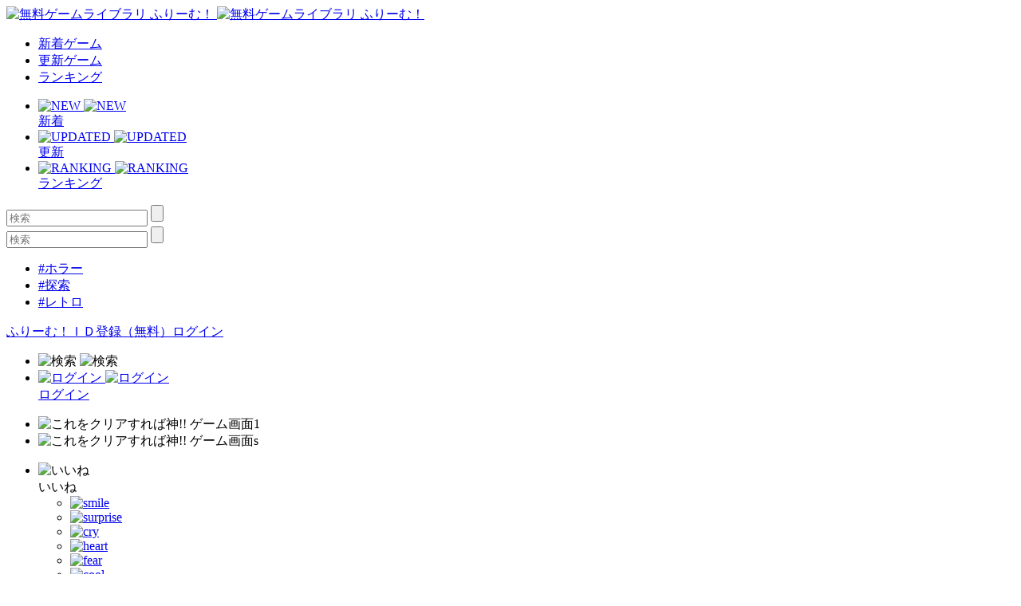

--- FILE ---
content_type: text/html; charset=UTF-8
request_url: https://www.freem.ne.jp/win/game/1289
body_size: 10454
content:

<!DOCTYPE html>
<html lang="ja">
<head prefix="og: http://ogp.me/ns# fb: http://ogp.me/ns/fb# article: http://ogp.me/ns/article#">
  <meta charset="UTF-8">
  <meta http-equiv="x-ua-compatible" content="ie=edge">
  <meta name="viewport" content="width=device-width, initial-scale=1">
  <meta name="keywords" content="これをクリアすれば神!!,無料ゲーム,フリーゲーム">
  <meta name="description" content="「これをクリアすれば神!!」：クリアできるなら神です。">
  <meta property="og:title" content="これをクリアすれば神!!：無料ゲーム配信中！ [ふりーむ！]">
  <meta property="og:description" content="「これをクリアすれば神!!」：クリアできるなら神です。">
  <meta property="og:type" content="website">
  <meta property="og:url" content="https://www.freem.ne.jp/">
  <meta property="og:image" content="https://fpiccdn.com/1289/w500/h0/mratio/ejpg/?1a6c74cb742335793d28e88843324e6f">
  <meta name="twitter:card" content="summary_large_image">
  <meta name="twitter:site" content="@FreemGames">
  <meta name="twitter:creator" content="@FreemGames">
  <title>これをクリアすれば神!!：無料ゲーム配信中！ [ふりーむ！]</title>  
  <!-- <link rel="icon" type="/image/vnd.microsoft.icon" href="https://fstacdn.com/favicon.ico">-->
  <!-- <link rel="apple-touch-icon" href="https://fstacdn.com/images/common/apple_touch_icon.png" sizes="180x180">-->
  <link rel="apple-touch-icon" href="https://fpiccdn.com/1289_icon/w180/h180/mcrop/epng/?1a6c74cb742335793d28e88843324e6f" sizes="180x180">
  <link rel="icon" href="https://fpiccdn.com/1289_icon/w192/h192/mcrop/epng/?1a6c74cb742335793d28e88843324e6f" sizes="192x192">
  <link rel="shortcut icon" href="https://fstacdn.com/favicon.ico">

  <link rel="stylesheet" href="https://fstacdn.com/css/oreno_style.css">
  <link rel="stylesheet" href="https://fstacdn.com/css/luminous-basic.min.css">
  <link rel="stylesheet" href="https://fstacdn.com/css/swiper.min.css">
  
</head>
<body>




<header>
  <div class="header-wrapper row">
    <!-- ロゴ -->
    <div class="logo col">
      <a href="/">
        <img src="https://fstacdn.com/images/common/logo.png" alt="無料ゲームライブラリ ふりーむ！" class="day">
        <img src="https://fstacdn.com/images/common/logo_night.png" alt="無料ゲームライブラリ ふりーむ！" class="night">
      </a>
    </div><!-- .logo -->

    <!-- ヘッダーナビゲーション -->
    <nav class="header-nav-wrapper col">
      <ul class="header-nav row pc">
        <li class="col"><a href="/win/hot/new">新着ゲーム</a></li>
        <li class="col"><a href="/win/hot/update">更新ゲーム</a></li>
        <li class="col"><a href="/win/ranking/download/weekly">ランキング</a></li>
      </ul><!-- .header-nav -->
      <ul class="header-sp-nav row sp">
        <li class="header-sp-nav-new col">
          <a href="/win/hot/new">
            <div class="header-sp-nav-ico">
              <img src="https://fstacdn.com/images/common/sp_hd_new.svg" alt="NEW" class="day">
              <img src="https://fstacdn.com/images/common/sp_hd_new_night.svg" alt="NEW" class="night">
            </div><!-- .header-sp-nav-ico -->
            <div class="header-sp-nav-text">
              新着            </div><!-- .header-sp-nav-text -->
          </a>
        </li>
        <li class="header-sp-nav-updated col">
          <a href="/win/hot/update">
            <div class="header-sp-nav-ico">
              <img src="https://fstacdn.com/images/common/sp_hd_updated.svg" alt="UPDATED" class="day">
              <img src="https://fstacdn.com/images/common/sp_hd_updated_night.svg" alt="UPDATED" class="night">
            </div><!-- .header-sp-nav-ico -->
            <div class="header-sp-nav-text">
              更新            </div><!-- .header-sp-nav-text -->
          </a>
        </li>
        <li class="header-sp-nav-ranking col">
          <a href="/win/ranking/download/weekly">
            <div class="header-sp-nav-ico">
              <img src="https://fstacdn.com/images/common/sp_hd_ranking.svg" alt="RANKING" class="day">
              <img src="https://fstacdn.com/images/common/sp_hd_ranking_night.svg" alt="RANKING" class="night">
            </div><!-- .header-sp-nav-ico -->
            <div class="header-sp-nav-text">
              ランキング            </div><!-- .header-sp-nav-text -->
          </a>
        </li>
      </ul><!-- .header-sp-nav -->
    </nav><!-- .header-nav-wrapper -->

    <!-- 検索ボックス -->
    <div class="header-search-wrapper col">
      <div class="header-search pc">
        <form action="/search/" method="get">
          <input type="text" name="keyword" placeholder="検索" value="">
          <input type="submit" value="">
        </form>
      </div><!-- .header-search -->
      <div class="header-sp-search sp" id="js-search-box">
        <form action="/search/" method="get">
          <input type="text" name="keyword" placeholder="検索" value="">
          <input type="submit" value="">
        </form>
        <ul class="header-sp-tag row">
          <li class="col"><a href="/search/%E3%83%9B%E3%83%A9%E3%83%BC">#ホラー</a></li>
          <li class="col"><a href="/search/%E6%8E%A2%E7%B4%A2">#探索</a></li>
          <li class="col"><a href="/search/%E3%83%AC%E3%83%88%E3%83%AD">#レトロ</a></li>
        </ul><!-- .header-sp-tag -->
      </div><!-- .header-search -->
    </div><!-- .header-search-wrapper -->

    <!-- ログインボタン -->
    <div class="header-login-wrapper">
      <div class="header-login pc row">
        <a href="/account/register">ふりーむ！ＩＤ登録（無料）</a><a href="/account/login">ログイン</a>      </div><!-- .header-login -->
      <ul class="header-sp-login row sp">
        <li class="btn-sp-hd-search col" id="js-search-btn">
          <img src="https://fstacdn.com/images/common/sp_hd_search.svg" alt="検索" class="day">
          <img src="https://fstacdn.com/images/common/sp_hd_search_night.svg" alt="検索" class="night">
        </li>
        <li class="btn-sp-hd-login col">
		             <a href="/mypage">           <div class="header-sp-nav-ico">             <img src="https://fstacdn.com/images/common/sp_hd_login.svg" alt="ログイン" class="day">             <img src="https://fstacdn.com/images/common/sp_hd_login_night.svg" alt="ログイン" class="night">           </div><!-- .header-sp-nav-ico -->           <div class="header-sp-nav-text">             ログイン           </div><!-- .header-sp-nav-text -->         </a>        </li>
      </ul><!-- .header-sp-login -->
    </div><!-- .header-login-wrapper -->
  </div><!-- .header-wrapper -->
</header>

<script src="https://fstacdn.com/js/jquery-1.9.1.min.js"></script>
<script src="https://fstacdn.com/js/jquery.cookie.js"></script>
<script src="https://fstacdn.com/js/like-new.js?202512011700"></script>
<script src="https://fstacdn.com/js/supporter-new.js?202512011700"></script>

<script type="text/javascript"><!--
$(function () {
	//##baloon
	var revisit_flag = 0;
	var is_login = 0;
	//#check baloon close flag
	if ($.cookie('freem_wgvl_close') == 1 || revisit_flag != 1) {

	} else {
		$('p#win_game_mylist_baloon').show();
	}

	//#baloon close action
	$("span.hide_win_game_mylist_baloon").click(function () {
		$('p#win_game_mylist_baloon').hide();
		var cookie_expires = 1;
		if (is_login == 1) { cookie_expires = 90; }
		$.cookie("freem_wgvl_close", "1", { expires: cookie_expires, path: "/" });
	});
});
//-->
</script>




<div class="main">
  <div id="js-theatermode-gamezone" class="move"></div>

  <div class="game-wrapper row">
    <div class="game-main col">
      <div class="game-zone-primary">
        <div id="js-gamezone">
          <!-- ゲームゾーン -->
          <div class="game-zone dl-game-zone">
            <!-- メインゲームゾーン -->
                  		<div class="dl-game-zone-cont">              <div class="swiper-gamezone">                <ul class="swiper-wrapper">                  <li class="swiper-slide thumb"><img src="https://fpiccdn.com/1289/w500/h0/mratio/ejpg/?1a6c74cb742335793d28e88843324e6f" alt="これをクリアすれば神!! ゲーム画面1"></li><li class="swiper-slide thumb"><img src="https://fpiccdn.com/1289s/w500/h0/mratio/ejpg/?1a6c74cb742335793d28e88843324e6f" alt="これをクリアすれば神!! ゲーム画面s"></li>                </ul>                <div class="swiper-button-prev"></div>                <div class="swiper-button-next"></div>                <div class="swiper-dl-pagination"></div>              </div><!-- .swiper-gamezone -->            </div><!-- .dl-game-zone-cont -->

          </div><!-- .game-zone -->

          <!-- ボタン -->
          <div class="game-btn-wrapper row">
            <div class="game-plays col pc"> </div>
            <ul class="game-btn-list btn-list col row">
              <li class="game-btn-like col">
                <div class="btn-ico"><img src="https://fstacdn.com/images/common/ico_btn_like.svg" alt="いいね"></div>
                <div class="btn-text">いいね</div>
                <div class="tooltip">
                  <ul class="tooltip-list row" id="likes">
                    <li class="col"><a href="/account/login"><img src="https://fstacdn.com/images/common/ico_smile.png" alt="smile" class="click"></li><li class="col"><img src="https://fstacdn.com/images/common/ico_surprise.png" alt="surprise" class="click"></li><li class="col"><img src="https://fstacdn.com/images/common/ico_cry.png" alt="cry" class="click"></li><li class="col"><img src="https://fstacdn.com/images/common/ico_heart.png" alt="heart" class="click"></li><li class="col"><img src="https://fstacdn.com/images/common/ico_fear.png" alt="fear" class="click"></li><li class="col"><img src="https://fstacdn.com/images/common/ico_cool.png" alt="cool" class="click"></a></li>                  </ul><!-- .tooltip-list -->
                </div><!-- .tooltip -->
              </li>
              <li class="game-btn-support col">
                <div class="btn-ico"><img src="https://fstacdn.com/images/common/ico_btn_support.svg" alt="サポート"></div>
                <div class="btn-text">サポート</div>
                <div class="tooltip tooltip-multiline">
                  <p id="supporters">
              		プレミアムサポーター<br>
                    <img src="https://fstacdn.com/img/premium/premium_badge.png" alt="premium badge" width="20px"><a href="/information/premium_service"><img src="https://fstacdn.com/img/premium/premium_support_button.png" alt="premium support button" onmouseover="this.src='https://fstacdn.com/img/premium/premium_support_button_over.png'" onmouseout="this.src='https://fstacdn.com/img/premium/premium_support_button.png'" style="cursor: pointer; height:20px;"></a>                  </p>
                  <div class="tooltip-close">x</div>
                </div><!-- .tooltip -->
              </li>
              <li class="game-btn-favorite col">
                <div class="btn-ico"><img src="https://fstacdn.com/images/common/ico_btn_favorite.svg" alt="マイリスト"></div>
                <div class="btn-text">マイリスト</div>
                <div class="tooltip tooltip-multiline">
                  <p>
                    <a href="/mypage/wishlist_add/1289">マイリストへ保存<br>
                    後で便利♪ Click!</a>
                  </p>
                  <div class="tooltip-close">x</div>
                </div><!-- .tooltip -->
              </li>
              <li class="game-btn-share col">
                <div class="btn-ico"><img src="https://fstacdn.com/images/common/ico_btn_share.svg" alt="シェア"></div>
                <div class="btn-text">シェア</div>
                <div class="tooltip">
                  <ul class="tooltip-list row">
                    <li class="col"><a href="https://twitter.com/intent/tweet?original_referer=https%3A%2F%2Fwww.freem.ne.jp%2F&ref_src=twsrc%5Etfw&text=%E3%81%93%E3%82%8C%E3%82%92%E3%82%AF%E3%83%AA%E3%82%A2%E3%81%99%E3%82%8C%E3%81%B0%E7%A5%9E%21%21%EF%BC%9A%E7%84%A1%E6%96%99%E3%82%B2%E3%83%BC%E3%83%A0%E9%85%8D%E4%BF%A1%E4%B8%AD%EF%BC%81+%5B%E3%81%B5%E3%82%8A%E3%83%BC%E3%82%80%EF%BC%81%5D&tw_p=tweetbutton&url=https%3A%2F%2Fwww.freem.ne.jp%2Fwin%2Fgame%2F1289&via=FreemGames" target="_blank" rel="nofollow"><img src="https://fstacdn.com/images/common/ico_twitter.svg" alt="Twitter"></a></li>
                  </ul><!-- .tooltip-list -->
                </div><!-- .tooltip -->
              </li>
            </ul><!-- .game-btn-list -->
          </div><!-- .game-btn-wrapper -->

        </div><!-- #js-gamezone -->
      </div><!-- .game-zone-primary -->

      <div class="game-inner">
        <!-- タイトル -->
        <section class="game-ttl-wrapper underline">
          <h1>これをクリアすれば神!!</h1>
          <ul class="game-tag-list row pc">
            <li class="col"><a href="/win/category/1" class="col">#アクションゲーム</a></li>          </ul><!-- .game-tag-list -->
          <div class="game-creator-wrapper">
            <div class="game-creator-name row">
              <figure class="col sleep"><img src="https://fstacdn.com/images/common/ico_creators_45.png" alt="ひよこさん"></figure>
              <h3 class="col"><a href="/brand/865">ひよこさん</a></h3>
            </div><!-- .game-creator-name -->
            <div class="btn-creator-follow btn-red">
              <a href="/mypage/follow_add/brand/865">フォロー</a>
            </div><!-- .btn-creator-follow -->
          </div><!-- .game-creator-wrapper -->
        </section><!-- .game-ttl-wrapper -->

        <!-- 広告 -->
        <div class="game-ad tcenter underline pc">
          <script async src="//pagead2.googlesyndication.com/pagead/js/adsbygoogle.js"></script>
<!-- ふりーむR-PC、ゲーム詳細、左上、ビッグバナー -->
<ins class="adsbygoogle"
     style="display:inline-block;width:728px;height:90px"
     data-ad-client="ca-pub-2410431230267592"
     data-ad-slot="3805976667"></ins>
<script>
(adsbygoogle = window.adsbygoogle || []).push({});
</script>        </div><!-- .game-ad -->
        <div class="sp-ad tcenter sp">
          <script async src="//pagead2.googlesyndication.com/pagead/js/adsbygoogle.js"></script>
<!-- ふりーむR-SP、ゲーム詳細、ファーストビュー、ラージモバイルバナー -->
<ins class="adsbygoogle"
     style="display:inline-block;width:320px;height:100px"
     data-ad-client="ca-pub-2410431230267592"
     data-ad-slot="7135929150"></ins>
<script>
(adsbygoogle = window.adsbygoogle || []).push({});
</script>        </div><!-- .sp-ad -->

        <!-- PCゲーム画像 -->
        <div class="game-thumb-wrapper underline pc">
          <div class="swiper-container">
            <ul class="game-thumb swiper-wrapper row">
              <li class="swiper-slide col"><a href="https://fpiccdn.com/1289/w500/h0/mratio/ejpg/?1a6c74cb742335793d28e88843324e6f" class="lightbox"><img src="https://fstacdn.com/images/common/placeholder_200_150.png" data-src="https://fpiccdn.com/1289/w200/h150/mcrop/ejpg/?1a6c74cb742335793d28e88843324e6f" alt="これをクリアすれば神!! ゲーム画面1" class="lazyload"></a></li>
<li class="swiper-slide col"><a href="https://fpiccdn.com/1289s/w500/h0/mratio/ejpg/?1a6c74cb742335793d28e88843324e6f" class="lightbox"><img src="https://fstacdn.com/images/common/placeholder_200_150.png" data-src="https://fpiccdn.com/1289s/w200/h150/mcrop/ejpg/?1a6c74cb742335793d28e88843324e6f" alt="これをクリアすれば神!! ゲーム画面s" class="lazyload"></a></li>
            </ul><!-- .game-thumb -->
          </div><!-- .swiper-container -->
        </div><!-- .game-thumb-wrapper -->

        <!-- SPタグ -->
        <div class="sp-game-tag-list underline sp">
          <div class="sp-game-plays"> </div>
          <ul class="game-tag-list row">
            <li class="col"><a href="/win/category/1" class="col">#アクションゲーム</a></li>          </ul><!-- .game-tag-list -->
        </div>

        <div class="folding-area game-folding-area">
          <!-- ゲーム説明 -->
          <section class="game-description-wrapper underline">
            <h2>クリアできるなら神です。</h2>
            <p>
              　名前のとおりクリアできれば神のアクションゲームです。<br />
普通の人でも何度かやってコツや攻略法がわかればクリアできるかもしれません。            </p>
            <p class="game-description-readme"></p>
          </section><!-- .game-description-wrapper -->

          <!-- ゲーム詳細 -->
          <div class="game-detail-wrapper underline">
            <table class="game-detail-table">
              <tr>
                <th>■ファイル名</th>
                <td>kuriadekami1.1.zip</td>
              </tr>
              <tr>
                <th>■バージョン</th>
                <td>1.1</td>
              </tr>
              <tr>
                <th>■容量</th>
                <td>1,181 KByte</td>
              </tr>
              <tr>
                <th>■必要ランタイム</th>
                <td>DirectX7以上</td>
              </tr>
              <tr>
                <th>■動作環境</th>
                <td>Win VISTA 32bit/XP/2000/ME/98</td>
              </tr>
              <tr>
                <th>■特徴</th>
                <td></td>
              </tr>
              <tr>
                <th>■推奨年齢</th>
                <td>全年齢</td>
              </tr>
              <tr>
                <th>■登録日</th>
                <td>2007-05-01</td>
              </tr>
              <tr>
                <th>■ファイル更新日</th>
                <td>2007-05-01</td>
              </tr>
              <tr>
                <th>■情報更新日</th>
                <td>2007-05-01</td>
              </tr>
            </table><!-- .game-detail-table -->
            <ul class="game-tag-list row">
              <li class="col"><a href="/win/category/1" class="col">#アクションゲーム</a></li>            </ul><!-- .game-tag-list -->
            <ul class="game-breadcrumb-list row">
              <li class="col"><a href="/">フリーゲームTOP</a></li>
              <li class="col"><a href="/win/category/1" class="col">アクションゲーム</a></li>              <li class="col">これをクリアすれば神!! [ Windows ]</li>
            </ul><!-- .breadcrumb-list -->
          </div><!-- .game-detail-wrapper -->

          <div class="arrow-folding game-arrow-folding-top sp"><img src="https://fstacdn.com/images/common/arrow_folding.png" alt=""></div>
          <div class="arrow-folding game-arrow-folding-bottom sp"><img src="https://fstacdn.com/images/common/arrow_folding.png" alt=""></div>
        </div><!-- .folding-area -->

        <!-- SP広告 -->
        <div class="sp-game-ad game-sp-ad-middle sp-ad tcenter sp">
          <script async src="//pagead2.googlesyndication.com/pagead/js/adsbygoogle.js"></script>
<!-- ふりーむR-SP、ゲーム詳細、情報詳細下、レクタングル大 -->
<ins class="adsbygoogle"
     style="display:inline-block;width:336px;height:280px"
     data-ad-client="ca-pub-2410431230267592"
     data-ad-slot="5794927326"></ins>
<script>
(adsbygoogle = window.adsbygoogle || []).push({});
</script>        </div><!-- .sp-ad -->

        <!-- SPゲーム画像 -->
        <div class="game-thumb-wrapper underline sp">
          <div class="swiper-container">
            <ul class="game-thumb swiper-wrapper row">
              <li class="swiper-slide col">                <a href="https://fpiccdn.com/1289/w500/h0/mratio/ejpg/?1a6c74cb742335793d28e88843324e6f" class="lightbox">                  <img src="https://fstacdn.com/images/common/placeholder_200_150.png" data-src="https://fpiccdn.com/1289/w200/h150/mcrop/ejpg/?1a6c74cb742335793d28e88843324e6f" alt="これをクリアすれば神!! ゲーム画面1" class="lazyload">                </a>              </li><li class="swiper-slide col">                <a href="https://fpiccdn.com/1289s/w500/h0/mratio/ejpg/?1a6c74cb742335793d28e88843324e6f" class="lightbox">                  <img src="https://fstacdn.com/images/common/placeholder_200_150.png" data-src="https://fpiccdn.com/1289s/w200/h150/mcrop/ejpg/?1a6c74cb742335793d28e88843324e6f" alt="これをクリアすれば神!! ゲーム画面s" class="lazyload">                </a>              </li>            </ul><!-- .game-thumb -->
          </div><!-- .swiper-container -->
        </div><!-- .game-thumb-wrapper -->

        <!-- レビュー投稿 -->
        <section class="game-review-post-wrapper underline">
          <h2>このフリーゲームのレビュー<span></span></h2>
                    <a href="/review/game/win/1289">            <div class="game-review-post-link row">              <div class="game-review-post-text col">コメント・レビューを追加する</div>            </div><!-- .game-review-post-link -->          </a>        </section><!-- .game-review-post-wrapper -->

        <!-- レビュー -->
        <section class="game-review-wrapper underline">
                    <div class="game-reviewer row">            <figure class="col sleep">              <img src="https://fstacdn.com/images/common/ico_creators_45.png" alt="">            </figure>            <div class="game-reviewer-detail col">              神滅龍              <span class="game-reviewer-date">2007-11-24 10:32:21</span>            </div><!-- .game-reviewer-detail -->          </div><!-- .game-reviewer -->          <p>            デフォルトステージをただ改造した所がありますが、そのせいで全くオリジナリティーがありません。<br />
後々のステージはデフォルトですし…<br />
評価★☆☆☆☆<br />
<br />
すいませんがまたゲームを作る際、よく考えて作ってください…          </p>          <div class="game-review-more"><a href="/review/game/win/1289">→もっとコメントを見る</a></div>        </section><!-- .game-review-wrapper -->

        <!-- 似た無料ゲームを探す -->
        <section class="game-resembles-wrapper underline">
          <h2>似た無料ゲームをさがす（自動）</h2>
          <ul class="game-tag-list row">
            <li class="col"><a href="/search/%E7%A5%9E">#神</a></li><li class="col"><a href="/search/%E3%82%A2%E3%82%AF%E3%82%B7%E3%83%A7%E3%83%B3">#アクション</a></li>          </ul><!-- .game-tag-list -->
        </section><!-- .game-resembles-wrapper -->

        <!-- ダウンロード -->
        <section class="game-dl-wrapper underline">
          <h2>ダウンロード</h2>
		            <div class="game-dl-btn row">            <div class="game-dl-win btn-red col"><a href="/dl/win/1289">Windows</a></div>          </div><!-- .game-dl-btn -->          <ul class="game-dl-list">                      </ul><!-- .game-dl-list -->        </section><!-- .game-dl-wrapper -->

        <!-- 広告 -->
        <div class="game-ad-bottom underline pc">
          <script async src="//pagead2.googlesyndication.com/pagead/js/adsbygoogle.js"></script>
<!-- ふりーむR-PC、ゲーム詳細、左DL下、レクタングル -->
<ins class="adsbygoogle"
     style="display:inline-block;width:300px;height:250px"
     data-ad-client="ca-pub-2410431230267592"
     data-ad-slot="8847384505"></ins>
<script>
(adsbygoogle = window.adsbygoogle || []).push({});
</script>        </div><!-- .game-ad -->
        <div class="sp-game-ad sp-ad tcenter sp">
          <script async src="//pagead2.googlesyndication.com/pagead/js/adsbygoogle.js"></script>
<!-- ふりーむR-SP、ゲーム詳細、ダウンロード下、レクタングル大 -->
<ins class="adsbygoogle"
     style="display:inline-block;width:336px;height:280px"
     data-ad-client="ca-pub-2410431230267592"
     data-ad-slot="9645229345"></ins>
<script>
(adsbygoogle = window.adsbygoogle || []).push({});
</script>        </div><!-- .sp-ad -->

        <!-- あなたにおすすめのフリーゲーム -->
        <section class="foryou-game-list underline pc">
          <h2>このフリーゲームが好きな人にオススメのフリーゲーム</h2>
          <ul class="game-list row">
                        <li class="col">              <a href="/win/game/16505">                <figure class="thumb"><img src="https://fstacdn.com/images/common/placeholder_200_150.png" data-src="https://fpiccdn.com/16505s/w200/h150/mcrop/ejpg/?e233f5684771fc1c96d3aff8dbf6f773" alt="ぽに子の語呂合わせバトル" class="lazyload"></figure>                <h3>ぽに子の語呂合わせバトル</h3>              </a>              <div class="game-list-sub">                <div class="game-list-cat pc"><a href="/brand/8200">GENERALマサタカマン</a></div>                <h4 class="sp"><a href="/brand/8200">GENERALマサタカマン</a></h4>                <p>語呂合わせ脳トレアクション/左脳と右脳を上手く使って動物と...</p>              </div><!-- .game-list-sub -->              <div class="btn-favorite"><a href=""><img src="https://fstacdn.com/images/common/ico_favorite.png" alt="マイリストへ保存"></a></div>            </li>            <li class="col">              <a href="/win/game/19541">                <figure class="thumb"><img src="https://fstacdn.com/images/common/placeholder_200_150.png" data-src="https://fpiccdn.com/19541s/w200/h150/mcrop/ejpg/?4b37b0fa63e3ab8351cfd93874a791c2" alt="辻斬りクン" class="lazyload"></figure>                <h3>辻斬りクン</h3>              </a>              <div class="game-list-sub">                <div class="game-list-cat pc"><a href="/brand/9331"> HIJIKATAKUN</a></div>                <h4 class="sp"><a href="/brand/9331"> HIJIKATAKUN</a></h4>                <p>敵を背後から襲いかかれ!制限時間内にMissionComplete出来る...</p>              </div><!-- .game-list-sub -->              <div class="btn-favorite"><a href=""><img src="https://fstacdn.com/images/common/ico_favorite.png" alt="マイリストへ保存"></a></div>            </li>            <li class="col">              <a href="/win/game/20253">                <figure class="thumb"><img src="https://fstacdn.com/images/common/placeholder_200_150.png" data-src="https://fpiccdn.com/20253s/w200/h150/mcrop/ejpg/?85c69caf145cdcb180b0a9c888462f0f" alt="ハイパーグレートマン" class="lazyload"></figure>                <h3>ハイパーグレートマン</h3>              </a>              <div class="game-list-sub">                <div class="game-list-cat pc"><a href="/brand/4065">ミワーズロケット</a></div>                <h4 class="sp"><a href="/brand/4065">ミワーズロケット</a></h4>                <p>アクションゲーム</p>              </div><!-- .game-list-sub -->              <div class="btn-favorite"><a href=""><img src="https://fstacdn.com/images/common/ico_favorite.png" alt="マイリストへ保存"></a></div>            </li>            <li class="col">              <a href="/win/game/23035">                <figure class="thumb"><img src="https://fstacdn.com/images/common/placeholder_200_150.png" data-src="https://fpiccdn.com/23035s/w200/h150/mcrop/ejpg/?4bf7904e0a90f98613706a915355255d" alt="unityちゃんタワーディフェンス" class="lazyload"></figure>                <h3>unityちゃんタワーディフェンス</h3>              </a>              <div class="game-list-sub">                <div class="game-list-cat pc"><a href="/brand/10547">snd</a></div>                <h4 class="sp"><a href="/brand/10547">snd</a></h4>                <p>タワーディフェンス</p>              </div><!-- .game-list-sub -->              <div class="btn-favorite"><a href=""><img src="https://fstacdn.com/images/common/ico_favorite.png" alt="マイリストへ保存"></a></div>            </li>            <li class="col">              <a href="/win/game/2055">                <figure class="thumb"><img src="https://fstacdn.com/images/common/placeholder_200_150.png" data-src="https://fpiccdn.com/2055s/w200/h150/mcrop/ejpg/?dcbd1e665ba09a2c1d61665fb90a4fcc" alt="よけるんです" class="lazyload"></figure>                <h3>よけるんです</h3>              </a>              <div class="game-list-sub">                <div class="game-list-cat pc"><a href="/brand/1212">足元注意警報発令</a></div>                <h4 class="sp"><a href="/brand/1212">足元注意警報発令</a></h4>                <p>迫り来る障害物をよけるんです！</p>              </div><!-- .game-list-sub -->              <div class="btn-favorite"><a href=""><img src="https://fstacdn.com/images/common/ico_favorite.png" alt="マイリストへ保存"></a></div>            </li>            <li class="col">              <a href="/win/game/169">                <figure class="thumb"><img src="https://fstacdn.com/images/common/placeholder_200_150.png" data-src="https://fpiccdn.com/169s/w200/h150/mcrop/ejpg/?128630c876c0483195c78f103dfd434c" alt="立方体の怒り" class="lazyload"></figure>                <h3>立方体の怒り</h3>              </a>              <div class="game-list-sub">                <div class="game-list-cat pc"><a href="/brand/148">revy</a></div>                <h4 class="sp"><a href="/brand/148">revy</a></h4>                <p>流れる立方体を華麗に乗り継げ！3Dアクションゲーム。</p>              </div><!-- .game-list-sub -->              <div class="btn-favorite"><a href=""><img src="https://fstacdn.com/images/common/ico_favorite.png" alt="マイリストへ保存"></a></div>            </li>          </ul><!-- .game-list -->
        </section><!-- .foryou-game-list -->

        <!-- フリーゲームイベント開催中 -->
        <section class="freegame-event-wrapper pc underline">
          <h2>フリーゲームイベント開催中！</h2>
          <ul class="freegame-event row">
                      <li class="col">              <a href="/contest/fgc/12" target="_blank"><img src="https://fstacdn.com/images/common/placeholder_270_122.png" data-src="https://fstacdn.com/img/contest/12th_welcome_mini_banner.png" alt="Event0" class="lazyload"></a>          </li>          <li class="col">              <a href="/special/project/124" target="_blank"><img src="https://fstacdn.com/images/common/placeholder_270_122.png" data-src="https://fstacdn.com/img/project/124-1s.png" alt="Event1" class="lazyload"></a>          </li>          <li class="col">              <a href="/special/project/159" target="_blank"><img src="https://fstacdn.com/images/common/placeholder_270_122.png" data-src="https://fstacdn.com/img/project/159-1s.png" alt="Event2" class="lazyload"></a>          </li>          </ul><!-- .freegame-event -->
        </section><!-- .freegame-event-wrapper -->

        <!-- 関連ゲームリスト -->
        <div class="relation-wrapper pc">
            <script async src="//pagead2.googlesyndication.com/pagead/js/adsbygoogle.js"></script>
<ins class="adsbygoogle"
     style="display:block"
     data-ad-format="autorelaxed"
     data-ad-client="ca-pub-2410431230267592"
     data-ad-slot="1626659598"></ins>
<script>
     (adsbygoogle = window.adsbygoogle || []).push({});
</script>        </div><!-- .relation-wrapper -->
      </div><!-- .game-inner -->
    </div><!-- .game-main -->

    <!-- サイドバー -->
    <div class="game-side pc">
      <div class="ad-game-side underline">
        <script async src="//pagead2.googlesyndication.com/pagead/js/adsbygoogle.js"></script>
<!-- ふりーむR-PC、ゲーム詳細、右上、レクタングル -->
<ins class="adsbygoogle"
     style="display:inline-block;width:300px;height:250px"
     data-ad-client="ca-pub-2410431230267592"
     data-ad-slot="3955517455"></ins>
<script>
(adsbygoogle = window.adsbygoogle || []).push({});
</script>      </div><!-- .ad-game-side -->
      <div class="game-creator-wrapper underline">
        <div class="game-creator-name row">
            <figure class="col sleep"><a href="/brand/865"><img src="https://fstacdn.com/images/common/ico_creators_45.png" alt="ひよこさん"></a></figure>
            <h3 class="col"><a href="/brand/865">ひよこさん(865)</a></h3>
        </div><!-- .game-creator-name -->
        <div class="btn-creator-follow btn-red">
          <a href="/mypage/follow_add/brand/865">フォロー</a>
        </div><!-- .btn-creator-follow -->
      </div><!-- .game-creator-wrapper -->
      <div class="side-gamelist-wrapper underline">
        <ul class="side-gamelist-cap list-wrap row">
		            <li class="col">            <a href="/win/game/2027">              <figure class="thumb">                <img src="https://fstacdn.com/images/common/placeholder_197_105.png" data-src="https://fpiccdn.com/2027s/w197/h105/mcrop/ejpg/?f988261850b392eea9d93cd44bc4b944" alt="Metallic core FB CFver" class="lazyload">                <figcaption>Metallic core FB CFver</figcaption>              </figure>            </a>          </li>          <li class="col">            <a href="/win/game/17552">              <figure class="thumb">                <img src="https://fstacdn.com/images/common/placeholder_197_105.png" data-src="https://fpiccdn.com/17552s/w197/h105/mcrop/ejpg/?cf1c35504ccbe469dd32e8f5d34c454d" alt="Pretty Reverse" class="lazyload">                <figcaption>Pretty Reverse</figcaption>              </figure>            </a>          </li>          <li class="col">            <a href="/win/game/12430">              <figure class="thumb">                <img src="https://fstacdn.com/images/common/placeholder_197_105.png" data-src="https://fpiccdn.com/12430s/w197/h105/mcrop/ejpg/?516c3232bdb364eb31de33b496f3925b" alt="暇つぶしアクションゲーム" class="lazyload">                <figcaption>暇つぶしアクションゲーム</figcaption>              </figure>            </a>          </li>          <li class="col">            <a href="/win/game/19990">              <figure class="thumb">                <img src="https://fstacdn.com/images/common/placeholder_197_105.png" data-src="https://fpiccdn.com/19990s/w197/h105/mcrop/ejpg/?1c277406cf7e37c125d1e4955dd32d4c" alt="エロルドさん、いらっしゃい" class="lazyload">                <figcaption>エロルドさん、いらっしゃい</figcaption>              </figure>            </a>          </li>          <li class="col">            <a href="/win/game/19670">              <figure class="thumb">                <img src="https://fstacdn.com/images/common/placeholder_197_105.png" data-src="https://fpiccdn.com/19670s/w197/h105/mcrop/ejpg/?5c40d923f78fb73347a11a7b31d789fb" alt="Sweet Dreams" class="lazyload">                <figcaption>Sweet Dreams</figcaption>              </figure>            </a>          </li>          <li class="col">            <a href="/win/game/21020">              <figure class="thumb">                <img src="https://fstacdn.com/images/common/placeholder_197_105.png" data-src="https://fpiccdn.com/21020s/w197/h105/mcrop/ejpg/?e2985857b4f5490204557e0ecf284364" alt="ヴァルハリアンHSP" class="lazyload">                <figcaption>ヴァルハリアンHSP</figcaption>              </figure>            </a>          </li>          <li class="col">            <a href="/win/game/4064">              <figure class="thumb">                <img src="https://fstacdn.com/images/common/placeholder_197_105.png" data-src="https://fpiccdn.com/4064s/w197/h105/mcrop/ejpg/?beab2ab9e90a4e5a61c3f995daac2b06" alt="おたからさがし" class="lazyload">                <figcaption>おたからさがし</figcaption>              </figure>            </a>          </li>          <li class="col">            <a href="/win/game/16702">              <figure class="thumb">                <img src="https://fstacdn.com/images/common/placeholder_197_105.png" data-src="https://fpiccdn.com/16702s/w197/h105/mcrop/ejpg/?c52c1b2b0467bd82ebf087e1cb0ec556" alt="ゴブリンのもり" class="lazyload">                <figcaption>ゴブリンのもり</figcaption>              </figure>            </a>          </li>          <li class="col">            <a href="/win/game/20610">              <figure class="thumb">                <img src="https://fstacdn.com/images/common/placeholder_197_105.png" data-src="https://fpiccdn.com/20610s/w197/h105/mcrop/ejpg/?429f3265d37dec30e4a1d4a8e67df482" alt="白い人" class="lazyload">                <figcaption>白い人</figcaption>              </figure>            </a>          </li>          <li class="col">            <a href="/win/game/13374">              <figure class="thumb">                <img src="https://fstacdn.com/images/common/placeholder_197_105.png" data-src="https://fpiccdn.com/13374s/w197/h105/mcrop/ejpg/?395f978586a18b06aff32e18446b8804" alt="OBSTACLE RACE" class="lazyload">                <figcaption>OBSTACLE RACE</figcaption>              </figure>            </a>          </li>        </ul><!-- .side-gamelist-cap -->
      </div><!-- .side-gamelist-wrapper -->
      <script async src="//pagead2.googlesyndication.com/pagead/js/adsbygoogle.js"></script>
<ins class="adsbygoogle"
     style="display:block"
     data-ad-format="autorelaxed"
     data-ad-client="ca-pub-2410431230267592"
     data-ad-slot="2964502436"></ins>
<script>
     (adsbygoogle = window.adsbygoogle || []).push({});
</script>    </div><!-- .game-side -->
  </div><!-- .game-wrapper -->

  <!-- SPボトム -->
  <div class="sidebar sidebar-underlayer sp">
    <div class="sp-bottom">
      <h2>このフリーゲームが好きな人にオススメのフリーゲーム</h2>
      <ul class="sp-bottom-recommend game-list row">
                <li class="col">          <a href="/win/game/16505">            <figure class="thumb"><img src="https://fstacdn.com/images/common/placeholder_200_150.png" data-src="https://fpiccdn.com/16505s/w200/h150/mcrop/ejpg/?e233f5684771fc1c96d3aff8dbf6f773" alt="ぽに子の語呂合わせバトル" alt="ぽに子の語呂合わせバトル" class="lazyload"></figure>            <h3>ぽに子の語呂合わせバトル</h3>          </a>          <div class="game-list-sub">            <h4><a href="/brand/8200">GENERALマサタカマン</a></h4>            <p>語呂合わせ脳トレアクション/左脳と右脳を上手く使って動物と...</p>          </div><!-- .game-list-sub -->          <div class="btn-favorite"><a href=""><img src="https://fstacdn.com/images/common/ico_favorite.png" alt="マイリストへ保存"></a></div>        </li>        <li class="col">          <a href="/win/game/19541">            <figure class="thumb"><img src="https://fstacdn.com/images/common/placeholder_200_150.png" data-src="https://fpiccdn.com/19541s/w200/h150/mcrop/ejpg/?4b37b0fa63e3ab8351cfd93874a791c2" alt="辻斬りクン" alt="辻斬りクン" class="lazyload"></figure>            <h3>辻斬りクン</h3>          </a>          <div class="game-list-sub">            <h4><a href="/brand/9331"> HIJIKATAKUN</a></h4>            <p>敵を背後から襲いかかれ!制限時間内にMissionComplete出来る...</p>          </div><!-- .game-list-sub -->          <div class="btn-favorite"><a href=""><img src="https://fstacdn.com/images/common/ico_favorite.png" alt="マイリストへ保存"></a></div>        </li>        <li class="col">          <a href="/win/game/20253">            <figure class="thumb"><img src="https://fstacdn.com/images/common/placeholder_200_150.png" data-src="https://fpiccdn.com/20253s/w200/h150/mcrop/ejpg/?85c69caf145cdcb180b0a9c888462f0f" alt="ハイパーグレートマン" alt="ハイパーグレートマン" class="lazyload"></figure>            <h3>ハイパーグレートマン</h3>          </a>          <div class="game-list-sub">            <h4><a href="/brand/4065">ミワーズロケット</a></h4>            <p>アクションゲーム</p>          </div><!-- .game-list-sub -->          <div class="btn-favorite"><a href=""><img src="https://fstacdn.com/images/common/ico_favorite.png" alt="マイリストへ保存"></a></div>        </li>        <li class="col">          <a href="/win/game/23035">            <figure class="thumb"><img src="https://fstacdn.com/images/common/placeholder_200_150.png" data-src="https://fpiccdn.com/23035s/w200/h150/mcrop/ejpg/?4bf7904e0a90f98613706a915355255d" alt="unityちゃんタワーディフェンス" alt="unityちゃんタワーディフェンス" class="lazyload"></figure>            <h3>unityちゃんタワーディフ...</h3>          </a>          <div class="game-list-sub">            <h4><a href="/brand/10547">snd</a></h4>            <p>タワーディフェンス</p>          </div><!-- .game-list-sub -->          <div class="btn-favorite"><a href=""><img src="https://fstacdn.com/images/common/ico_favorite.png" alt="マイリストへ保存"></a></div>        </li>      </ul><!-- .game-list -->
      <h2>フリーゲームイベント開催中！</h2>
      <div class="sp-bottom-scroll-wrap scroll-wrap row">
                    <div class="scroll-box">              <a href="/contest/fgc/12">                <figure class="thumb"><img src="https://fstacdn.com/images/common/placeholder_180_81.png" data-src="https://fstacdn.com/img/contest/12th_welcome_mini_banner.png" alt="Event0" class="lazyload"></figure>              </a>            </div><!-- .slide-box -->            <div class="scroll-box">              <a href="/special/project/124">                <figure class="thumb"><img src="https://fstacdn.com/images/common/placeholder_180_81.png" data-src="https://fstacdn.com/img/project/124-1s.png" alt="Event1" class="lazyload"></figure>              </a>            </div><!-- .slide-box -->            <div class="scroll-box">              <a href="/special/project/159">                <figure class="thumb"><img src="https://fstacdn.com/images/common/placeholder_180_81.png" data-src="https://fstacdn.com/img/project/159-1s.png" alt="Event2" class="lazyload"></figure>              </a>            </div><!-- .slide-box -->      </div><!-- .scroll-wrap -->

      <script async src="//pagead2.googlesyndication.com/pagead/js/adsbygoogle.js"></script>
<ins class="adsbygoogle"
     style="display:block"
     data-ad-format="autorelaxed"
     data-ad-client="ca-pub-2410431230267592"
     data-ad-slot="2167507653"></ins>
<script>
     (adsbygoogle = window.adsbygoogle || []).push({});
</script>    </div><!-- .sp-bottom -->
  </div><!-- .sidebar -->
</div><!-- .main -->


<!-- 画像の拡大 -->
<script src="https://fstacdn.com/js/Luminous.min.js"></script>
<script>
var luminousTrigger = document.querySelectorAll('.lightbox');
if( luminousTrigger !== null ) {
  new LuminousGallery(luminousTrigger);
}
</script>

<!-- スライダー -->
<script src="https://fstacdn.com/js/swiper.min.js"></script>
<script>
var mySwiper = new Swiper('.swiper-container', {
  loop: false,
  speed: 600,
  slidesPerView: 6,
  spaceBetween: 7,
  breakpoints: {
    960: {
      slidesPerView: 2,
      spaceBetween: 15
    },
    415: {
      slidesPerView: 2.5,
      spaceBetween: 10
    }
  }
});
</script>

<script>
function swiperLoad() {
  var swiper = new Swiper('.swiper-gamezone', {
    slidesPerView: 1,
    spaceBetween: 640,
    navigation: {
      nextEl: '.swiper-button-next',
      prevEl: '.swiper-button-prev',
    },
    pagination: {
      el: '.swiper-dl-pagination',
      clickable: true,
      renderBullet: function (index, className) {
      	// Determine the image file name suffix.
      	let imgNumber;

      	if (index == 0) {
      		imgNumber = '';
      	} else if (index == 1) {
      		imgNumber = 's';
      	} else {
      		imgNumber = '_' + index;
      	}

        return '<span class="' + className + '">' + '<img src="https://fpiccdn.com/1289' + imgNumber + '/w200/h150/mcrop/ejpg/?1a6c74cb742335793d28e88843324e6f" alt="これをクリアすれば神!!' + imgNumber + '">' + '</span>';
      },
    },
    breakpoints: {
      415: {
        spaceBetween: 0,
        pagination: {
          el: '.swiper-dl-pagination',
          clickable: true,
          type: 'bullets',
          renderBullet: function (index, className) {
            return '<span class="' + className + '"></span>';
          }
        }
      }
    }
  });
}
swiperLoad();
</script>


<footer>
  <div class="footer-sns ico-sns row sp">
    <div class="ico-twitter col">
      <a href="https://twitter.com/FreemGames" target="_blank"><img src="https://fstacdn.com/images/common/placeholder_35_35.png" data-src="https://fstacdn.com/images/common/side_ico_twitter.svg" alt="Twitter" class="lazyload"></a>
    </div><!-- .ico-twitter -->
    <div class="ico-facebook col">
    </div><!-- .ico-facebook -->
  </div><!-- .ico-sns -->
  <ul class="footer-language-links row">
      </ul><!-- .footer-language-links -->
  <div class="footer-links-wrapper">
    <ul class="footer-links list-wrap row">
      <li class="txt-regular col"><a href="/information/policy_agreement">利用規約・プライバシーポリシー</a></li>
      <li class="txt-regular col"><a href="/information/legal_display_premium_service">特定商取引法に基づく表記</a></li>
      <li class="txt-regular col"><a href="/information/about">ふりーむ！について</a></li>
      
            
      <li class="txt-regular col"><a onclick='document.cookie="freem_old_design=old;path=/;max-age=2592000"; var this_url = location.href; location.href = this_url;'>旧デザインで表示</a></li>
      
      <li class="txt-regular col"><a href="/information/contact">お問い合わせ</a></li>
      <li class="txt-regular col"><a href="/information/for_game_creator">ゲーム掲載希望の方へ</a></li>
      <li class="txt-regular col"><a href="/opinion/form">ふりーむ！へのご意見をお聞かせください</a></li>
    </ul><!-- .footer-links -->
  </div><!-- .footer-links-wrapper -->
  <div class="copyright tcenter txt-regular">Copyright (C) 2000-3000 Freem Inc. All Rights Reserved. </div>
</footer>

<!-- 検索ボックスの表示・非表示 -->
<script src="https://fstacdn.com/js/search.js" defer></script>

<!-- 画像の遅延ロード -->
<script src="https://fstacdn.com/js/lazysizes.min.js" defer></script>




<!-- ツールチップの表示・非表示 -->
<script src="https://fstacdn.com/js/tooltip.js" defer></script>

<!-- シアターモードの切り替え -->
<!-- <script src="https://fstacdn.com/js/theatermode.js"></script> -->

<!-- ゲームパッドの表示・非表示 -->
<!-- <script src="https://fstacdn.com/js/gamepad.js"></script> -->


<!-- Google tag (gtag.js) -->
<script async src="https://www.googletagmanager.com/gtag/js?id=G-K9CKRPTT9H"></script>
<script>
  window.dataLayer = window.dataLayer || [];
  function gtag(){dataLayer.push(arguments);}
  gtag('js', new Date());

  gtag('config', 'G-K9CKRPTT9H');
</script>
</body>
</html>

--- FILE ---
content_type: text/html; charset=utf-8
request_url: https://www.google.com/recaptcha/api2/aframe
body_size: 267
content:
<!DOCTYPE HTML><html><head><meta http-equiv="content-type" content="text/html; charset=UTF-8"></head><body><script nonce="04ggEyMGZjb85orjQbUphA">/** Anti-fraud and anti-abuse applications only. See google.com/recaptcha */ try{var clients={'sodar':'https://pagead2.googlesyndication.com/pagead/sodar?'};window.addEventListener("message",function(a){try{if(a.source===window.parent){var b=JSON.parse(a.data);var c=clients[b['id']];if(c){var d=document.createElement('img');d.src=c+b['params']+'&rc='+(localStorage.getItem("rc::a")?sessionStorage.getItem("rc::b"):"");window.document.body.appendChild(d);sessionStorage.setItem("rc::e",parseInt(sessionStorage.getItem("rc::e")||0)+1);localStorage.setItem("rc::h",'1768498859256');}}}catch(b){}});window.parent.postMessage("_grecaptcha_ready", "*");}catch(b){}</script></body></html>